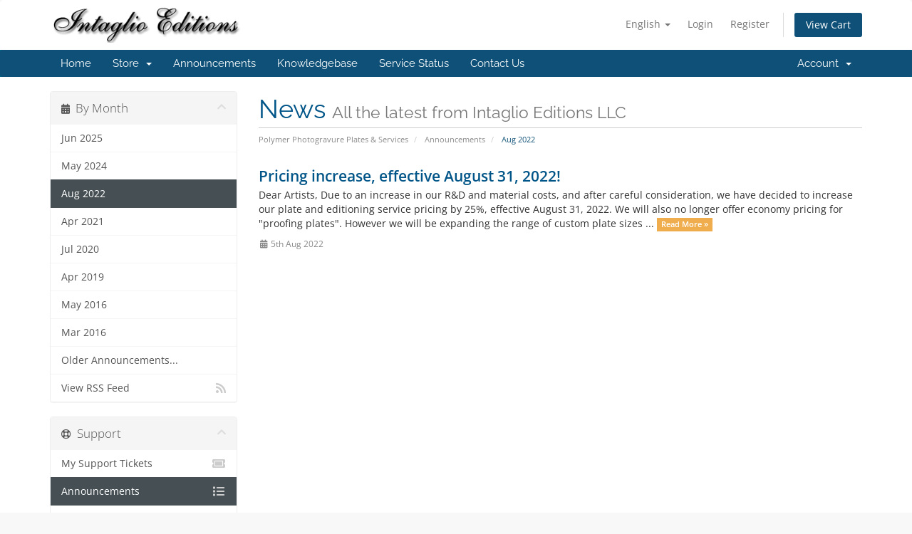

--- FILE ---
content_type: text/html; charset=utf-8
request_url: https://shop.intaglioeditions.com/index.php?rp=/announcements/view/2022-08
body_size: 37369
content:
<!DOCTYPE html>
<html lang="en">
<head>

<link rel="icon" href="/favicon.ico" type="image/x-icon">

    <meta charset="utf-8" />
    <meta http-equiv="X-UA-Compatible" content="IE=edge">
    <meta name="viewport" content="width=device-width, initial-scale=1">
    <title>Announcements - Intaglio Editions LLC</title>

    <!-- Styling -->
<link href="/assets/fonts/css/open-sans-family.css" rel="stylesheet" type="text/css" />
<link href="/assets/fonts/css/raleway-family.css" rel="stylesheet" type="text/css" />
<link href="/templates/six/css/all.min.css?v=672377" rel="stylesheet">
<link href="/assets/css/fontawesome-all.min.css" rel="stylesheet">
<link href="/templates/six/css/custom.css" rel="stylesheet">

<!-- HTML5 Shim and Respond.js IE8 support of HTML5 elements and media queries -->
<!-- WARNING: Respond.js doesn't work if you view the page via file:// -->
<!--[if lt IE 9]>
  <script src="https://oss.maxcdn.com/libs/html5shiv/3.7.0/html5shiv.js"></script>
  <script src="https://oss.maxcdn.com/libs/respond.js/1.4.2/respond.min.js"></script>
<![endif]-->

<script type="text/javascript">
    var csrfToken = '76a39962a14a5f59f1b67457ca15fde0895606ba',
        markdownGuide = 'Markdown Guide',
        locale = 'en',
        saved = 'saved',
        saving = 'autosaving',
        whmcsBaseUrl = "";
    </script>
<script src="/templates/six/js/scripts.min.js?v=672377"></script>


        <link href="https://shop.intaglioeditions.com/modules/addons/paimages/assets/styles.css" rel="stylesheet" type="text/css" />
            


</head>
<body data-phone-cc-input="1">


<section id="header">
    <div class="container">
        <ul class="top-nav">
                            <li>
                    <a href="#" class="choose-language" data-toggle="popover" id="languageChooser">
                        English
                        <b class="caret"></b>
                    </a>
                    <div id="languageChooserContent" class="hidden">
                        <ul>
                                                            <li>
                                    <a href="/index.php?rp=%2Fannouncements%2Fview%2F2022-08&language=arabic">العربية</a>
                                </li>
                                                            <li>
                                    <a href="/index.php?rp=%2Fannouncements%2Fview%2F2022-08&language=azerbaijani">Azerbaijani</a>
                                </li>
                                                            <li>
                                    <a href="/index.php?rp=%2Fannouncements%2Fview%2F2022-08&language=catalan">Català</a>
                                </li>
                                                            <li>
                                    <a href="/index.php?rp=%2Fannouncements%2Fview%2F2022-08&language=chinese">中文</a>
                                </li>
                                                            <li>
                                    <a href="/index.php?rp=%2Fannouncements%2Fview%2F2022-08&language=croatian">Hrvatski</a>
                                </li>
                                                            <li>
                                    <a href="/index.php?rp=%2Fannouncements%2Fview%2F2022-08&language=czech">Čeština</a>
                                </li>
                                                            <li>
                                    <a href="/index.php?rp=%2Fannouncements%2Fview%2F2022-08&language=danish">Dansk</a>
                                </li>
                                                            <li>
                                    <a href="/index.php?rp=%2Fannouncements%2Fview%2F2022-08&language=dutch">Nederlands</a>
                                </li>
                                                            <li>
                                    <a href="/index.php?rp=%2Fannouncements%2Fview%2F2022-08&language=english.bak">English</a>
                                </li>
                                                            <li>
                                    <a href="/index.php?rp=%2Fannouncements%2Fview%2F2022-08&language=english">English</a>
                                </li>
                                                            <li>
                                    <a href="/index.php?rp=%2Fannouncements%2Fview%2F2022-08&language=estonian">Estonian</a>
                                </li>
                                                            <li>
                                    <a href="/index.php?rp=%2Fannouncements%2Fview%2F2022-08&language=farsi">Persian</a>
                                </li>
                                                            <li>
                                    <a href="/index.php?rp=%2Fannouncements%2Fview%2F2022-08&language=french">Français</a>
                                </li>
                                                            <li>
                                    <a href="/index.php?rp=%2Fannouncements%2Fview%2F2022-08&language=german">Deutsch</a>
                                </li>
                                                            <li>
                                    <a href="/index.php?rp=%2Fannouncements%2Fview%2F2022-08&language=hebrew">עברית</a>
                                </li>
                                                            <li>
                                    <a href="/index.php?rp=%2Fannouncements%2Fview%2F2022-08&language=hungarian">Magyar</a>
                                </li>
                                                            <li>
                                    <a href="/index.php?rp=%2Fannouncements%2Fview%2F2022-08&language=italian">Italiano</a>
                                </li>
                                                            <li>
                                    <a href="/index.php?rp=%2Fannouncements%2Fview%2F2022-08&language=macedonian">Macedonian</a>
                                </li>
                                                            <li>
                                    <a href="/index.php?rp=%2Fannouncements%2Fview%2F2022-08&language=norwegian">Norwegian</a>
                                </li>
                                                            <li>
                                    <a href="/index.php?rp=%2Fannouncements%2Fview%2F2022-08&language=portuguese-br">Português</a>
                                </li>
                                                            <li>
                                    <a href="/index.php?rp=%2Fannouncements%2Fview%2F2022-08&language=portuguese-pt">Português</a>
                                </li>
                                                            <li>
                                    <a href="/index.php?rp=%2Fannouncements%2Fview%2F2022-08&language=romanian">Română</a>
                                </li>
                                                            <li>
                                    <a href="/index.php?rp=%2Fannouncements%2Fview%2F2022-08&language=russian">Русский</a>
                                </li>
                                                            <li>
                                    <a href="/index.php?rp=%2Fannouncements%2Fview%2F2022-08&language=spanish">Español</a>
                                </li>
                                                            <li>
                                    <a href="/index.php?rp=%2Fannouncements%2Fview%2F2022-08&language=swedish">Svenska</a>
                                </li>
                                                            <li>
                                    <a href="/index.php?rp=%2Fannouncements%2Fview%2F2022-08&language=turkish">Türkçe</a>
                                </li>
                                                            <li>
                                    <a href="/index.php?rp=%2Fannouncements%2Fview%2F2022-08&language=ukranian">Українська</a>
                                </li>
                                                    </ul>
                    </div>
                </li>
                                        <li>
                    <a href="/clientarea.php">Login</a>
                </li>
                                    <li>
                        <a href="/register.php">Register</a>
                    </li>
                                <li class="primary-action">
                    <a href="/cart.php?a=view" class="btn">
                        View Cart
                    </a>
                </li>
                                </ul>

                    <a href="/index.php" class="logo"><img src="/assets/img/logo.png" alt="Intaglio Editions LLC"></a>
        
    </div>
</section>

<section id="main-menu">

    <nav id="nav" class="navbar navbar-default navbar-main" role="navigation">
        <div class="container">
            <!-- Brand and toggle get grouped for better mobile display -->
            <div class="navbar-header">
                <button type="button" class="navbar-toggle" data-toggle="collapse" data-target="#primary-nav">
                    <span class="sr-only">Toggle navigation</span>
                    <span class="icon-bar"></span>
                    <span class="icon-bar"></span>
                    <span class="icon-bar"></span>
                </button>
            </div>

            <!-- Collect the nav links, forms, and other content for toggling -->
            <div class="collapse navbar-collapse" id="primary-nav">

                <ul class="nav navbar-nav">

                        <li menuItemName="Home" class="" id="Primary_Navbar-Home">
        <a href="/index.php">
                        Home
                                </a>
            </li>
    <li menuItemName="Store" class="dropdown" id="Primary_Navbar-Store">
        <a class="dropdown-toggle" data-toggle="dropdown" href="#">
                        Store
                        &nbsp;<b class="caret"></b>        </a>
                    <ul class="dropdown-menu">
                            <li menuItemName="Browse Products Services" id="Primary_Navbar-Store-Browse_Products_Services">
                    <a href="/index.php?rp=/store">
                                                Browse All
                                            </a>
                </li>
                            <li menuItemName="Shop Divider 1" class="nav-divider" id="Primary_Navbar-Store-Shop_Divider_1">
                    <a href="">
                                                -----
                                            </a>
                </li>
                            <li menuItemName="Start Here - Get a Quote!" id="Primary_Navbar-Store-Start_Here_-_Get_a_Quote!">
                    <a href="/index.php?rp=/store/start-here-get-a-quote">
                                                Start Here - Get a Quote!
                                            </a>
                </li>
                            <li menuItemName="Inkjet Printing Services" id="Primary_Navbar-Store-Inkjet_Printing_Services">
                    <a href="/index.php?rp=/store/inkjet-printing-services">
                                                Inkjet Printing Services
                                            </a>
                </li>
                            <li menuItemName="Polymer Photogravure Plates" id="Primary_Navbar-Store-Polymer_Photogravure_Plates">
                    <a href="/index.php?rp=/store/custom-printing-plates">
                                                Polymer Photogravure Plates
                                            </a>
                </li>
                            <li menuItemName="Photogravure Printing Services" id="Primary_Navbar-Store-Photogravure_Printing_Services">
                    <a href="/index.php?rp=/store/printmaking-services">
                                                Photogravure Printing Services
                                            </a>
                </li>
                            <li menuItemName="Fine Art Consulting Services" id="Primary_Navbar-Store-Fine_Art_Consulting_Services">
                    <a href="/index.php?rp=/store/fine-art-consulting-services">
                                                Fine Art Consulting Services
                                            </a>
                </li>
                            <li menuItemName="Art Marketing: Website and Social Media Services" id="Primary_Navbar-Store-Art_Marketing:_Website_and_Social_Media_Services">
                    <a href="/index.php?rp=/store/website-services">
                                                Art Marketing: Website and Social Media Services
                                            </a>
                </li>
                        </ul>
            </li>
    <li menuItemName="Announcements" class="" id="Primary_Navbar-Announcements">
        <a href="/index.php?rp=/announcements">
                        Announcements
                                </a>
            </li>
    <li menuItemName="Knowledgebase" class="" id="Primary_Navbar-Knowledgebase">
        <a href="/index.php?rp=/knowledgebase">
                        Knowledgebase
                                </a>
            </li>
    <li menuItemName="Network Status" class="" id="Primary_Navbar-Network_Status">
        <a href="/serverstatus.php">
                        Service Status
                                </a>
            </li>
    <li menuItemName="Contact Us" class="" id="Primary_Navbar-Contact_Us">
        <a href="/contact.php">
                        Contact Us
                                </a>
            </li>

                </ul>

                <ul class="nav navbar-nav navbar-right">

                        <li menuItemName="Account" class="dropdown" id="Secondary_Navbar-Account">
        <a class="dropdown-toggle" data-toggle="dropdown" href="#">
                        Account
                        &nbsp;<b class="caret"></b>        </a>
                    <ul class="dropdown-menu">
                            <li menuItemName="Login" id="Secondary_Navbar-Account-Login">
                    <a href="/clientarea.php">
                                                Login
                                            </a>
                </li>
                            <li menuItemName="Register" id="Secondary_Navbar-Account-Register">
                    <a href="/register.php">
                                                Register
                                            </a>
                </li>
                            <li menuItemName="Divider" class="nav-divider" id="Secondary_Navbar-Account-Divider">
                    <a href="">
                                                -----
                                            </a>
                </li>
                            <li menuItemName="Forgot Password?" id="Secondary_Navbar-Account-Forgot_Password?">
                    <a href="/index.php?rp=/password/reset">
                                                Forgot Password?
                                            </a>
                </li>
                        </ul>
            </li>

                </ul>

            </div><!-- /.navbar-collapse -->
        </div>
    </nav>

</section>



<section id="main-body">
    <div class="container">
        <div class="row">

                                    <div class="col-md-9 pull-md-right">
                    <div class="header-lined">
    <h1>News <small>All the latest from Intaglio Editions LLC</small></h1>
    <ol class="breadcrumb">
            <li>
            <a href="https://shop.intaglioeditions.com">            Polymer Photogravure Plates & Services
            </a>        </li>
            <li>
            <a href="/index.php?rp=/announcements">            Announcements
            </a>        </li>
            <li class="active">
                        Aug 2022
                    </li>
    </ol>
</div>
                </div>
                        <div class="col-md-3 pull-md-left sidebar">
                    <div menuItemName="Announcements Months" class="panel panel-sidebar panel-sidebar hidden-sm hidden-xs">
        <div class="panel-heading">
            <h3 class="panel-title">
                <i class="fas fa-calendar-alt"></i>&nbsp;                By Month
                                <i class="fas fa-chevron-up panel-minimise pull-right"></i>
            </h3>
        </div>
                            <div class="list-group">
                                                            <a menuItemName="Jun 2025"
                           href="/index.php?rp=/announcements/view/2025-06"
                           class="list-group-item"
                                                                                                                                       id="Primary_Sidebar-Announcements_Months-Jun_2025"
                        >
                                                                                                                Jun 2025
                        </a>
                                                                                <a menuItemName="May 2024"
                           href="/index.php?rp=/announcements/view/2024-05"
                           class="list-group-item"
                                                                                                                                       id="Primary_Sidebar-Announcements_Months-May_2024"
                        >
                                                                                                                May 2024
                        </a>
                                                                                <a menuItemName="Aug 2022"
                           href="/index.php?rp=/announcements"
                           class="list-group-item active"
                                                                                                                                       id="Primary_Sidebar-Announcements_Months-Aug_2022"
                        >
                                                                                                                Aug 2022
                        </a>
                                                                                <a menuItemName="Apr 2021"
                           href="/index.php?rp=/announcements/view/2021-04"
                           class="list-group-item"
                                                                                                                                       id="Primary_Sidebar-Announcements_Months-Apr_2021"
                        >
                                                                                                                Apr 2021
                        </a>
                                                                                <a menuItemName="Jul 2020"
                           href="/index.php?rp=/announcements/view/2020-07"
                           class="list-group-item"
                                                                                                                                       id="Primary_Sidebar-Announcements_Months-Jul_2020"
                        >
                                                                                                                Jul 2020
                        </a>
                                                                                <a menuItemName="Apr 2019"
                           href="/index.php?rp=/announcements/view/2019-04"
                           class="list-group-item"
                                                                                                                                       id="Primary_Sidebar-Announcements_Months-Apr_2019"
                        >
                                                                                                                Apr 2019
                        </a>
                                                                                <a menuItemName="May 2016"
                           href="/index.php?rp=/announcements/view/2016-05"
                           class="list-group-item"
                                                                                                                                       id="Primary_Sidebar-Announcements_Months-May_2016"
                        >
                                                                                                                May 2016
                        </a>
                                                                                <a menuItemName="Mar 2016"
                           href="/index.php?rp=/announcements/view/2016-03"
                           class="list-group-item"
                                                                                                                                       id="Primary_Sidebar-Announcements_Months-Mar_2016"
                        >
                                                                                                                Mar 2016
                        </a>
                                                                                <a menuItemName="Older"
                           href="/index.php?rp=/announcements/view/older"
                           class="list-group-item"
                                                                                                                                       id="Primary_Sidebar-Announcements_Months-Older"
                        >
                                                                                                                Older Announcements...
                        </a>
                                                                                <a menuItemName="RSS Feed"
                           href="/index.php?rp=/announcements/rss"
                           class="list-group-item"
                                                                                                                                       id="Primary_Sidebar-Announcements_Months-RSS_Feed"
                        >
                                                                                    <i class="fas fa-rss icon-rss sidebar-menu-item-icon"></i>                            View RSS Feed
                        </a>
                                                </div>
                    </div>
                    <div class="panel hidden-lg hidden-md panel-default">
            <div class="panel-heading">
                <h3 class="panel-title">
                    <i class="fas fa-calendar-alt"></i>&nbsp;                    By Month
                                    </h3>
            </div>
            <div class="panel-body">
                <form role="form">
                    <select class="form-control" onchange="selectChangeNavigate(this)">
                                                    <option menuItemName="Jun 2025" value="/index.php?rp=/announcements/view/2025-06" class="list-group-item" >
                                Jun 2025
                                                            </option>
                                                    <option menuItemName="May 2024" value="/index.php?rp=/announcements/view/2024-05" class="list-group-item" >
                                May 2024
                                                            </option>
                                                    <option menuItemName="Aug 2022" value="/index.php?rp=/announcements" class="list-group-item" selected="selected">
                                Aug 2022
                                                            </option>
                                                    <option menuItemName="Apr 2021" value="/index.php?rp=/announcements/view/2021-04" class="list-group-item" >
                                Apr 2021
                                                            </option>
                                                    <option menuItemName="Jul 2020" value="/index.php?rp=/announcements/view/2020-07" class="list-group-item" >
                                Jul 2020
                                                            </option>
                                                    <option menuItemName="Apr 2019" value="/index.php?rp=/announcements/view/2019-04" class="list-group-item" >
                                Apr 2019
                                                            </option>
                                                    <option menuItemName="May 2016" value="/index.php?rp=/announcements/view/2016-05" class="list-group-item" >
                                May 2016
                                                            </option>
                                                    <option menuItemName="Mar 2016" value="/index.php?rp=/announcements/view/2016-03" class="list-group-item" >
                                Mar 2016
                                                            </option>
                                                    <option menuItemName="Older" value="/index.php?rp=/announcements/view/older" class="list-group-item" >
                                Older Announcements...
                                                            </option>
                                                    <option menuItemName="RSS Feed" value="/index.php?rp=/announcements/rss" class="list-group-item" >
                                View RSS Feed
                                                            </option>
                                            </select>
                </form>
            </div>
                    </div>
                </div>
                <!-- Container for main page display content -->
        <div class="col-md-9 pull-md-right main-content">
            

    <script>
        (function(d, s, id) {
            var js, fjs = d.getElementsByTagName(s)[0];
            if (d.getElementById(id)) {
                return;
            }
            js = d.createElement(s); js.id = id;
            js.src = "//connect.facebook.net/en_GB/all.js#xfbml=1";
            fjs.parentNode.insertBefore(js, fjs);
        }(document, 'script', 'facebook-jssdk'));
    </script>

    <div class="announcement-single">

        <a href="/index.php?rp=/announcements/7/Pricing-increase-effective-August-31-2022.html" class="title">
            Pricing increase, effective August 31, 2022!
        </a>

                    <p>Dear Artists,
Due to an increase in our R&amp;D and material costs, and after careful consideration, we have decided to increase our plate and editioning service pricing by 25%, effective August 31, 2022.
We will also no longer offer economy pricing for "proofing plates". However we will be expanding the range of custom plate sizes ...
            <a href="/index.php?rp=/announcements/7/Pricing-increase-effective-August-31-2022.html" class="label label-warning">Read More &raquo;</a>
            </p>
        
        <div class="article-items">
            <i class="fas fa-calendar-alt fa-fw"></i>
            5th Aug 2022
                    </div>

                    <div class="fb-like hidden-sm hidden-xs" data-layout="standard" data-href="https://shop.intaglioeditions.com/index.php?rp=/announcements/7/Pricing-increase-effective-August-31-2022.html" data-send="true" data-width="450" data-show-faces="true" data-action="recommend"></div>
            <div class="fb-like hidden-lg hidden-md" data-layout="button_count" data-href="https://shop.intaglioeditions.com/index.php?rp=/announcements/7/Pricing-increase-effective-August-31-2022.html" data-send="true" data-width="450" data-show-faces="true" data-action="recommend"></div>
        
    </div>




                </div><!-- /.main-content -->
                                    <div class="col-md-3 pull-md-left sidebar sidebar-secondary">
                            <div menuItemName="Support" class="panel panel-sidebar panel-sidebar">
        <div class="panel-heading">
            <h3 class="panel-title">
                <i class="far fa-life-ring"></i>&nbsp;                Support
                                <i class="fas fa-chevron-up panel-minimise pull-right"></i>
            </h3>
        </div>
                            <div class="list-group">
                                                            <a menuItemName="Support Tickets"
                           href="/supporttickets.php"
                           class="list-group-item"
                                                                                                                                       id="Secondary_Sidebar-Support-Support_Tickets"
                        >
                                                                                    <i class="fas fa-ticket-alt fa-fw sidebar-menu-item-icon"></i>                            My Support Tickets
                        </a>
                                                                                <a menuItemName="Announcements"
                           href="/index.php?rp=/announcements"
                           class="list-group-item active"
                                                                                                                                       id="Secondary_Sidebar-Support-Announcements"
                        >
                                                                                    <i class="fas fa-list fa-fw sidebar-menu-item-icon"></i>                            Announcements
                        </a>
                                                                                <a menuItemName="Knowledgebase"
                           href="/index.php?rp=/knowledgebase"
                           class="list-group-item"
                                                                                                                                       id="Secondary_Sidebar-Support-Knowledgebase"
                        >
                                                                                    <i class="fas fa-info-circle fa-fw sidebar-menu-item-icon"></i>                            Knowledgebase
                        </a>
                                                                                <a menuItemName="Downloads"
                           href="/index.php?rp=/download"
                           class="list-group-item"
                                                                                                                                       id="Secondary_Sidebar-Support-Downloads"
                        >
                                                                                    <i class="fas fa-download fa-fw sidebar-menu-item-icon"></i>                            Downloads
                        </a>
                                                                                <a menuItemName="Network Status"
                           href="/serverstatus.php"
                           class="list-group-item"
                                                                                                                                       id="Secondary_Sidebar-Support-Network_Status"
                        >
                                                                                    <i class="fas fa-rocket fa-fw sidebar-menu-item-icon"></i>                            Service Status
                        </a>
                                                                                <a menuItemName="Open Ticket"
                           href="/submitticket.php"
                           class="list-group-item"
                                                                                                                                       id="Secondary_Sidebar-Support-Open_Ticket"
                        >
                                                                                    <i class="fas fa-comments fa-fw sidebar-menu-item-icon"></i>                            Open Ticket
                        </a>
                                                </div>
                    </div>
                        </div>
                            <div class="clearfix"></div>
        </div>
    </div>
</section>

<section id="footer">
    <div class="container">
        <a href="#" class="back-to-top"><i class="fas fa-chevron-up"></i></a>
        <p>Copyright &copy; 2025 Intaglio Editions LLC. All Rights Reserved.</p>
    </div>
</section>

<div id="fullpage-overlay" class="hidden">
    <div class="outer-wrapper">
        <div class="inner-wrapper">
            <img src="/assets/img/overlay-spinner.svg">
            <br>
            <span class="msg"></span>
        </div>
    </div>
</div>

<div class="modal system-modal fade" id="modalAjax" tabindex="-1" role="dialog" aria-hidden="true">
    <div class="modal-dialog">
        <div class="modal-content panel-primary">
            <div class="modal-header panel-heading">
                <button type="button" class="close" data-dismiss="modal">
                    <span aria-hidden="true">&times;</span>
                    <span class="sr-only">Close</span>
                </button>
                <h4 class="modal-title"></h4>
            </div>
            <div class="modal-body panel-body">
                Loading...
            </div>
            <div class="modal-footer panel-footer">
                <div class="pull-left loader">
                    <i class="fas fa-circle-notch fa-spin"></i>
                    Loading...
                </div>
                <button type="button" class="btn btn-default" data-dismiss="modal">
                    Close
                </button>
                <button type="button" class="btn btn-primary modal-submit">
                    Submit
                </button>
            </div>
        </div>
    </div>
</div>

<form action="#" id="frmGeneratePassword" class="form-horizontal">
    <div class="modal fade" id="modalGeneratePassword">
        <div class="modal-dialog">
            <div class="modal-content panel-primary">
                <div class="modal-header panel-heading">
                    <button type="button" class="close" data-dismiss="modal" aria-label="Close"><span aria-hidden="true">&times;</span></button>
                    <h4 class="modal-title">
                        Generate Password
                    </h4>
                </div>
                <div class="modal-body">
                    <div class="alert alert-danger hidden" id="generatePwLengthError">
                        Please enter a number between 8 and 64 for the password length
                    </div>
                    <div class="form-group">
                        <label for="generatePwLength" class="col-sm-4 control-label">Password Length</label>
                        <div class="col-sm-8">
                            <input type="number" min="8" max="64" value="12" step="1" class="form-control input-inline input-inline-100" id="inputGeneratePasswordLength">
                        </div>
                    </div>
                    <div class="form-group">
                        <label for="generatePwOutput" class="col-sm-4 control-label">Generated Password</label>
                        <div class="col-sm-8">
                            <input type="text" class="form-control" id="inputGeneratePasswordOutput">
                        </div>
                    </div>
                    <div class="row">
                        <div class="col-sm-8 col-sm-offset-4">
                            <button type="submit" class="btn btn-default btn-sm">
                                <i class="fas fa-plus fa-fw"></i>
                                Generate new password
                            </button>
                            <button type="button" class="btn btn-default btn-sm copy-to-clipboard" data-clipboard-target="#inputGeneratePasswordOutput">
                                <img src="/assets/img/clippy.svg" alt="Copy to clipboard" width="15">
                                Copy
                            </button>
                        </div>
                    </div>
                </div>
                <div class="modal-footer">
                    <button type="button" class="btn btn-default" data-dismiss="modal">
                        Close
                    </button>
                    <button type="button" class="btn btn-primary" id="btnGeneratePasswordInsert" data-clipboard-target="#inputGeneratePasswordOutput">
                        Copy to clipboard and Insert
                    </button>
                </div>
            </div>
        </div>
    </div>
</form>



</body>
</html>


--- FILE ---
content_type: text/css
request_url: https://shop.intaglioeditions.com/assets/fonts/css/raleway-family.css
body_size: 1388
content:
@font-face {
    font-display: swap;
    font-family: 'Raleway';
    font-style: normal;
    font-weight: 400;
    src: url('../raleway-family/raleway-family-regular.eot'); /* IE9 Compat Modes */
    src: url('../raleway-family/raleway-family-regular.eot?#iefix') format('embedded-opentype'), /* IE6-IE8 */
    url('../raleway-family/raleway-family-regular.woff2') format('woff2'), /* Super Modern Browsers */
    url('../raleway-family/raleway-family-regular.woff') format('woff'), /* Modern Browsers */
    url('../raleway-family/raleway-family-regular.ttf') format('truetype'), /* Safari, Android, iOS */
    url('../raleway-family/raleway-family-regular.svg#Raleway') format('svg'); /* Legacy iOS */
}

@font-face {
    font-display: swap;
    font-family: 'Raleway';
    font-style: normal;
    font-weight: 700;
    src: url('../raleway-family/raleway-family-700.eot'); /* IE9 Compat Modes */
    src: url('../raleway-family/raleway-family-700.eot?#iefix') format('embedded-opentype'), /* IE6-IE8 */
    url('../raleway-family/raleway-family-700.woff2') format('woff2'), /* Super Modern Browsers */
    url('../raleway-family/raleway-family-700.woff') format('woff'), /* Modern Browsers */
    url('../raleway-family/raleway-family-700.ttf') format('truetype'), /* Safari, Android, iOS */
    url('../raleway-family/raleway-family-700.svg#Raleway') format('svg'); /* Legacy iOS */
}

--- FILE ---
content_type: text/css
request_url: https://shop.intaglioeditions.com/modules/addons/paimages/assets/styles.css
body_size: 1256
content:
/* * ********************************************************************
 * Products/Addons images by WHMCS Services
 * Copyright  WHMCS Services,  All Rights Reserved
 *
 * Created By WHMCSServices      http://www.whmcsservices.com
 * Contact:                      whmcs@whmcsservices.com
 *
 * This software is furnished under a license and may be used and copied
 * only  in  accordance  with  the  terms  of such  license and with the
 * inclusion of the above copyright notice.  This software  or any other
 * copies thereof may not be provided or otherwise made available to any
 * other person.  No title to and  ownership of the  software is  hereby
 * transferred.
 * ******************************************************************** *//* 
*/
.wsaddonimageproduct{
    display: block;
    text-align: center;
    padding: 5px;
}
.wsaddonimageconfig{
    display: block;
    text-align: center;
    padding: 5px;
}
.wsaddonimageaddon{
    display: block;
    text-align: center;
    padding: 5px;
}
.wsgroupimageconfig{
    display: block;
    text-align: center;
    padding: 5px;
}
.wsimgLeft{
    text-align: left;
}
.wsimgRight{
    text-align: right;
}
.wsimgCenter{
    text-align: center;
}

